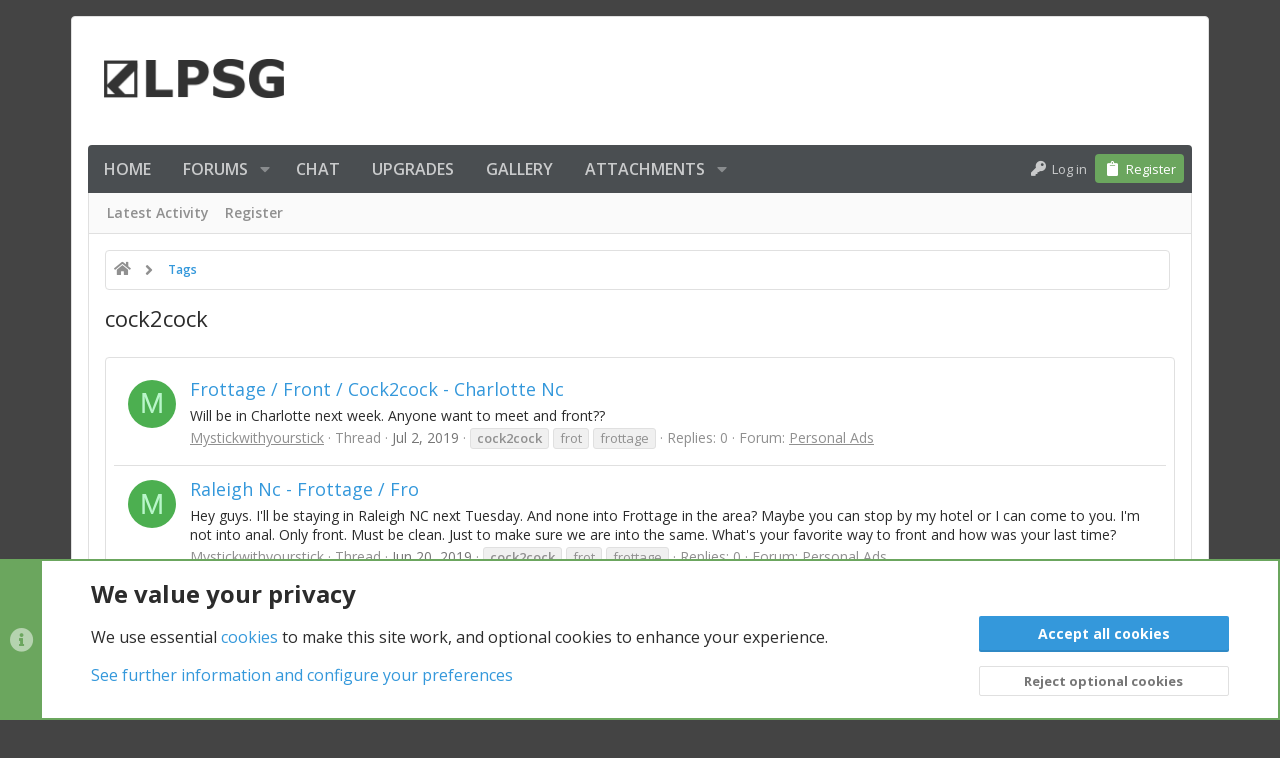

--- FILE ---
content_type: text/html; charset=utf-8
request_url: https://www.lpsg.com/tags/cock2cock/
body_size: 16182
content:
<!DOCTYPE html>










	
	




	<meta name="apple-mobile-web-app-title" content="LPSG.com">
	
		<link rel="apple-touch-icon" href="/styles/lpsg/lpsg/logo.og.png">
	


	
	


















	



















	











	

































	



























	






	




































<html id="XF" lang="en-US" dir="LTR"
	  style="font-size: 62.5%;"
	  data-app="public"
	  data-template="tag_view"
	  data-container-key=""
	  data-content-key="tag-4244"
	  data-logged-in="false"
	  data-cookie-prefix="xf_"
	  data-csrf="1763474378,2b11dd84dd23fe3675df7d50f9732769"
	  class="has-no-js template-tag_view  uix_page--fixed uix_hasSectionLinks  uix_hasCrumbs"
	  >
	<head>
		<meta charset="utf-8" />
		<meta http-equiv="X-UA-Compatible" content="IE=Edge" />
		<meta name="viewport" content="width=device-width, initial-scale=1, viewport-fit=cover">

		

		<title>cock2cock | LPSG</title>
		<link rel="manifest" href="/webmanifest.php">
		
		<meta name="apple-mobile-web-app-title" content="LPSG.com">
		
			<link rel="apple-touch-icon" href="/styles/lpsg/lpsg/logo.og.png">
		

		
			<link rel="canonical" href="https://www.lpsg.com/tags/cock2cock/" />
		

		
			
	
	
	<meta property="og:site_name" content="LPSG" />


		
		
			
	
	
	<meta property="og:type" content="website" />


		
		
			
	
	
	
		<meta property="og:title" content="cock2cock" />
		<meta property="twitter:title" content="cock2cock" />
	


		
		
		
			
	
	
	<meta property="og:url" content="https://www.lpsg.com/tags/cock2cock/" />


		
		

		
	

	
		


	<link rel="preload" href="/styles/fonts/fa/fa-solid-900.woff2?_v=5.15.3" as="font" type="font/woff2" crossorigin="anonymous" />



<link rel="preload" href="/styles/fonts/fa/fa-brands-400.woff2?_v=5.15.3" as="font" type="font/woff2" crossorigin="anonymous" />
	

	
		
	

	<link rel="stylesheet" href="/css.php?css=public%3Anormalize.css%2Cpublic%3Afa.css%2Cpublic%3Acore.less%2Cpublic%3Aapp.less&amp;s=21&amp;l=1&amp;d=1763145897&amp;k=d5a9c5a1570fb0767635d705718aeda37b686a98" />

	

	
	
	
		
	
		
	

	





<link rel="stylesheet" href="/css.php?css=public%3Alpsg.less%2Cpublic%3Alpsg_cookies.less%2Cpublic%3Alpsg_video_easter_egg.less%2Cpublic%3Anotices.less%2Cpublic%3AsvAlertImprovements.less%2Cpublic%3Auix.less%2Cpublic%3Auix_classic.less%2Cpublic%3Auix_socialMedia.less%2Cpublic%3Aextra.less&amp;s=21&amp;l=1&amp;d=1763145897&amp;k=58a6774c54c7aef750d6b0798be2f950e78b1fe2" />

	
		<link href='//fonts.googleapis.com/css?family=Open+Sans:300,400,700,600' rel='stylesheet' type='text/css'>
	
	
		<script src="https://cdn-videos.lpsg.com/js/xf/preamble.min.js?_v=37a38862&amp;v=37a38862"></script>
	
	
	<meta name="apple-mobile-web-app-capable" content="yes">
	
	<meta name="juicyads-site-verification" content="e01342750db3e999aa6c81d195520ec8">






		
			<link rel="icon" type="image/png" href="https://www.lpsg.com/styles/lpsg/lpsg/favicon-32x32.png" sizes="32x32" />
		
		
		

		

		

	<script src="https://maps.googleapis.com/maps/api/js?key=AIzaSyBWSVpoHcFzfSxI2PTbnjDgFXASOC0CYN8&libraries=places&language=en"></script>

	

		
			
		

		
	


</head>

	<body data-template="tag_view">

	

		
			
		

		
	


	

		
			
		

		
	

		<style>
	.p-pageWrapper .p-navSticky {
		top: 0 !important;
	}

	

	
	

	
	
	
		
			
			
		
	

	

	

		
		
		.uix_mainTabBar {top: 48px !important;}
		.uix_stickyBodyElement:not(.offCanvasMenu) {
			top: 64px !important;
			min-height: calc(100vh - 64px) !important;
		}
		.uix_sidebarInner .uix_sidebar--scroller {margin-top: 64px;}
		.uix_sidebarInner {margin-top: -64px;}
		.p-body-sideNavInner .uix_sidebar--scroller {margin-top: 64px;}
		.p-body-sideNavInner {margin-top: -64px;}
		.uix_stickyCategoryStrips {top: 64px !important;}
		#XF .u-anchorTarget {
			height: 64px;
			margin-top: -64px;
		}
	
		

		
			@media (max-width: 900px) {
		
				.p-sectionLinks {display: none;}

				

				.uix_mainTabBar {top: 48px !important;}
				.uix_stickyBodyElement:not(.offCanvasMenu) {
					top: 64px !important;
					min-height: calc(100vh - 64px) !important;
				}
				.uix_sidebarInner .uix_sidebar--scroller {margin-top: 64px;}
				.uix_sidebarInner {margin-top: -64px;}
				.p-body-sideNavInner .uix_sidebar--scroller {margin-top: 64px;}
				.p-body-sideNavInner {margin-top: -64px;}
				.uix_stickyCategoryStrips {top: 64px !important;}
				#XF .u-anchorTarget {
					height: 64px;
					margin-top: -64px;
				}

				
		
			}
		
	

	.uix_sidebarNav .uix_sidebar--scroller {max-height: calc(100vh - 64px);}
	
	
</style>


		<div id="jumpToTop"></div>

		

		<div class="uix_pageWrapper--fixed">
			<div class="p-pageWrapper" id="top">

				
					
	
	



					

					

					
						
						
							<header class="p-header" id="header">
								<div class="p-header-inner">
									
						
							<div class="p-header-content">
								
									
										
	
	<div class="p-header-logo p-header-logo--image">
		<a class="uix_logo" href="https://www.lpsg.com">
			
				<img src="/styles/lpsg/lpsg/logo.png" srcset="" alt="LPSG"
					 width="" height="" />
				
		</a>
		
			<a class="uix_logoSmall" href="https://www.lpsg.com">
				<img src="/styles/lpsg/lpsg/logo-rev.png"
					 alt="LPSG"
					 />
			</a>
		
	</div>


									

									
								
							</div>
						
					
								</div>
							</header>
						
					
					

					
					
					

					
						<div class="p-navSticky p-navSticky--primary " data-top-offset-breakpoints="
						[
							{
								&quot;breakpoint&quot;: &quot;0&quot;,
								&quot;offset&quot;: &quot;0&quot;
							}
							
							
						]
					" data-xf-init="sticky-header">
							
						<nav class="p-nav">
							<div class="p-nav-inner">
								
									
									
										
									
									<button type="button" class="button--plain p-nav-menuTrigger  badgeContainer button" data-badge="0" data-xf-click="off-canvas" data-menu=".js-headerOffCanvasMenu" role="button" tabindex="0" aria-label="Menu"><span class="button-text">
										<i aria-hidden="true"></i>
									</span></button>
									
								

								
	
	<div class="p-header-logo p-header-logo--image">
		<a class="uix_logo" href="https://www.lpsg.com">
			
				<img src="/styles/lpsg/lpsg/logo.png" srcset="" alt="LPSG"
					 width="" height="" />
				
		</a>
		
			<a class="uix_logoSmall" href="https://www.lpsg.com">
				<img src="/styles/lpsg/lpsg/logo-rev.png"
					 alt="LPSG"
					 />
			</a>
		
	</div>



								
									
										<div class="p-nav-scroller hScroller" data-xf-init="h-scroller" data-auto-scroll=".p-navEl.is-selected">
											<div class="hScroller-scroll">
												<ul class="p-nav-list js-offCanvasNavSource">
													
														<li>
															
	<div class="p-navEl u-ripple " >
		
			
				
	
	<a href="https://www.lpsg.com"
			class="p-navEl-link  "
			
			data-xf-key="1"
			data-nav-id="home"><span>Home</span></a>

				
				
			
			
			
		
			
	
</div>

														</li>
													
														<li>
															
	<div class="p-navEl u-ripple " data-has-children="true">
		
			
				
	
	<a href="/forums/"
			class="p-navEl-link p-navEl-link--splitMenu "
			
			
			data-nav-id="forums"><span>Forums</span></a>

				
					<a data-xf-key="2"
					   data-xf-click="menu"
					   data-menu-pos-ref="< .p-navEl"
					   class="p-navEl-splitTrigger"
					   role="button"
					   tabindex="0"
					   aria-label="Toggle expanded"
					   aria-expanded="false"
					   aria-haspopup="true">
					</a>
				
				
			
				
					<div class="menu menu--structural" data-menu="menu" aria-hidden="true">
						<div class="menu-content">
							
								
	
	
	<a href="/whats-new/posts/"
			class="menu-linkRow u-ripple u-indentDepth0 js-offCanvasCopy "
			
			
			data-nav-id="newPosts"><span>New posts</span></a>

	

							
						</div>
					</div>
				
			
			
			
		
			
	
</div>

														</li>
													
														<li>
															
	<div class="p-navEl u-ripple " >
		
			
				
	
	<a href="/chat"
			class="p-navEl-link  "
			
			data-xf-key="3"
			data-nav-id="lpsg_chat"><span>Chat</span></a>

				
				
			
			
			
		
			
	
</div>

														</li>
													
														<li>
															
	<div class="p-navEl u-ripple " >
		
			
				
	
	<a href="/account/upgrades/?referrer=nav"
			class="p-navEl-link  "
			
			data-xf-key="4"
			data-nav-id="lpsg_upgrades"><span>Upgrades</span></a>

				
				
			
			
			
		
			
	
</div>

														</li>
													
														<li>
															
	<div class="p-navEl u-ripple " >
		
			
				
	
	<a href="/gallery/"
			class="p-navEl-link  "
			
			data-xf-key="5"
			data-nav-id="xfmg_guest"><span>Gallery</span></a>

				
				
			
			
			
		
			
	
</div>

														</li>
													
														<li>
															
	<div class="p-navEl u-ripple " data-has-children="true">
		
			
				
	
	<a href="/attachment-gallery/"
			class="p-navEl-link p-navEl-link--splitMenu "
			
			
			data-nav-id="thattachmentgallery"><span>Attachments</span></a>

				
					<a data-xf-key="6"
					   data-xf-click="menu"
					   data-menu-pos-ref="< .p-navEl"
					   class="p-navEl-splitTrigger"
					   role="button"
					   tabindex="0"
					   aria-label="Toggle expanded"
					   aria-expanded="false"
					   aria-haspopup="true">
					</a>
				
				
			
				
					<div class="menu menu--structural" data-menu="menu" aria-hidden="true">
						<div class="menu-content">
							
								
	
	
	<a href="/attachment-gallery/?filter=images"
			class="menu-linkRow u-ripple u-indentDepth0 js-offCanvasCopy "
			
			
			data-nav-id="thattachmentgallery_images"><span>Images</span></a>

	

							
								
	
	
	<a href="/attachment-gallery/?filter=videos"
			class="menu-linkRow u-ripple u-indentDepth0 js-offCanvasCopy "
			
			
			data-nav-id="thattachmentgallery_videos"><span>Videos</span></a>

	

							
								
	
	
	<a href="/attachment-gallery/?filter=all"
			class="menu-linkRow u-ripple u-indentDepth0 js-offCanvasCopy "
			
			
			data-nav-id="thattachmentgallery_all"><span>All</span></a>

	

							
						</div>
					</div>
				
			
			
			
		
			
	
</div>

														</li>
													
												</ul>
											</div>
										</div>
									

									
								

								
	


								
									<div class="p-nav-opposite">
										
											
		
			
				
					<div class="p-navgroup p-account p-navgroup--guest">
						
							
								
	
		
		
	
		
			<a href="/login/" class="p-navgroup-link p-navgroup-link--textual p-navgroup-link--logIn" data-xf-click="menu">
				<i></i>
				<span class="p-navgroup-linkText">Log in</span>
			</a>
			<div class="menu menu--structural menu--medium" data-menu="menu" aria-hidden="true" data-href="/login/"></div>
		
	
	
		
			<a href="/register/" class="p-navgroup-link u-ripple p-navgroup-link--textual p-navgroup-link--register" data-xf-click="overlay" data-follow-redirects="on">
				<i></i>
				<span class="p-navgroup-linkText">Register</span>
			</a>
		
	

	

							
						
					</div>
				
				
				
	

			
		
	
											
	
		
	

	

										
									</div>
								
							</div>
							
						</nav>
					
						</div>
						
		
			<div class="p-sectionLinks">
				<div class="pageContent">
					
						
							
								
								
								<div class="p-sectionLinks-inner hScroller" data-xf-init="h-scroller">
									<div class="hScroller-scroll">
										<ul class="p-sectionLinks-list">
											
												<li>
													
	<div class="p-navEl u-ripple " >
		
			
				
	
	<a href="/whats-new/latest-activity"
			class="p-navEl-link  "
			
			data-xf-key="alt+1"
			data-nav-id="defaultLatestActivity"><span>Latest activity</span></a>

				
				
			
			
			
		
			
	
</div>

												</li>
											
												<li>
													
	<div class="p-navEl u-ripple " >
		
			
				
	
	<a href="/register/"
			class="p-navEl-link  "
			
			data-xf-key="alt+2"
			data-nav-id="defaultRegister"><span>Register</span></a>

				
				
			
			
			
		
			
	
</div>

												</li>
											
										</ul>
									</div>
								</div>
							
							
						
					
				</div>
			</div>
			
	
						

					

					
	

					
	

					
	

					
	

					
				

				
				
<div class="offCanvasMenu offCanvasMenu--nav js-headerOffCanvasMenu" data-menu="menu" aria-hidden="true" data-ocm-builder="navigation">
					<div class="offCanvasMenu-backdrop" data-menu-close="true"></div>
					<div class="offCanvasMenu-content">
						
						<div class="sidePanel sidePanel--nav sidePanel--visitor">
	<div class="sidePanel__tabPanels">
		
		<div data-content="navigation" class="is-active sidePanel__tabPanel js-navigationTabPanel">
			
							<div class="offCanvasMenu-header">
								Menu
								<a class="offCanvasMenu-closer" data-menu-close="true" role="button" tabindex="0" aria-label="Close"></a>
							</div>
							
							<div class="js-offCanvasNavTarget"></div>
							
							
						
		</div>
		
		
		
	</div>
</div>

						
						<div class="offCanvasMenu-installBanner js-installPromptContainer" style="display: none;" data-xf-init="install-prompt">
							<div class="offCanvasMenu-installBanner-header">Install the app</div>
							<button type="button" class="js-installPromptButton button"><span class="button-text">Install</span></button>
						</div>
					</div>
				</div>

				
	


				<div class="p-body">

					

					<div class="p-body-inner ">
						
						<!--XF:EXTRA_OUTPUT-->

		




	




						
	


						
	


						
	


						
	


						
	


						
	<noscript class="js-jsWarning"><div class="blockMessage blockMessage--important blockMessage--iconic u-noJsOnly">JavaScript is disabled. For a better experience, please enable JavaScript in your browser before proceeding.</div></noscript>

						
	<div class="blockMessage blockMessage--important blockMessage--iconic js-browserWarning" style="display: none">You are using an out of date browser. It  may not display this or other websites correctly.<br />You should upgrade or use an <a href="https://www.google.com/chrome/" target="_blank" rel="noopener">alternative browser</a>.</div>



						<div uix_component="MainContainer" class="uix_contentWrapper">

							
	
		
	
		
	




		
	

	


							
	

		
			
		

		
	


							
	

							
	
		
	<div class="lpsg-ads-container_breadcrumb_top_above">
		<div>
			<div>
				
	

		
			
		

		
	


			</div>
			<div>
				
	

		
			
		

		
	


			</div>
		</div>
	</div>
	
	
		<div class="breadcrumb ">
			<div class="pageContent">
				
					
						
							<ul class="p-breadcrumbs "
								itemscope itemtype="https://schema.org/BreadcrumbList">
								
									
		

		
		
			
			
	<li itemprop="itemListElement" itemscope itemtype="https://schema.org/ListItem">
		<a href="https://www.lpsg.com" itemprop="item">
			
				<i class="fa--xf fas fa-home" aria-hidden="true"></i>
				<span style="display: none;" itemprop="name">Home</span>
				
		</a>
		<meta itemprop="position" content="1" />
	</li>

		

		
		
			
			
	<li itemprop="itemListElement" itemscope itemtype="https://schema.org/ListItem">
		<a href="/tags/" itemprop="item">
			
				<span itemprop="name">Tags</span>
			
		</a>
		<meta itemprop="position" content="2" />
	</li>

		
	
								
							</ul>
						
					
				
			</div>
		</div>
	

	
	

		
			
		

		
	



	

							
	
		
	
		
			
			<div class="p-body-header">
			
				<div class="pageContent">
					
						
							<div class="uix_headerInner">
								
				<div class="test">
									
										<div class="p-title ">
											
												
													<h1 class="p-title-value">cock2cock</h1>
												
											
										</div>
									

									
								</div>
			
							</div>
						
						
					
				</div>
			</div>
		
	

	

							
	


							<div class="p-body-main  ">
								
								

								
	

								<div uix_component="MainContent" class="p-body-content">


									<!-- ABOVE MAIN CONTENT -->
									
	

									
	

									
	

									
	

									
	

									<div class="p-body-pageContent">
										
	

										
	

										
	

										
	

										
	

										


	
	
	







<div class="block" data-xf-init="" data-type="" data-href="/inline-mod/">
	

	<div class="block-container">
		<ol class="block-body">
			
				<li class="block-row block-row--separated  js-inlineModContainer" data-author="Mystickwithyourstick">
	<div class="contentRow ">
		<span class="contentRow-figure">
			<a href="/members/mystickwithyourstick.1514072/" class="avatar avatar--s avatar--default avatar--default--dynamic" data-user-id="1514072" data-xf-init="member-tooltip" style="background-color: #4caf50; color: #b9f6ca">
			<span class="avatar-u1514072-s" role="img" aria-label="Mystickwithyourstick">M</span> 
		</a>
		</span>
		<div class="contentRow-main">
			<h3 class="contentRow-title">
				<a href="/threads/frottage-front-cock2cock-charlotte-nc.764001/">Frottage / Front / Cock2cock - Charlotte Nc</a>
			</h3>

			<div class="contentRow-snippet">Will be in Charlotte next week. Anyone want to meet and front??</div>

			<div class="contentRow-minor contentRow-minor--hideLinks">
				<ul class="listInline listInline--bullet">
					
					<li><a href="/members/mystickwithyourstick.1514072/" class="username " dir="auto" data-user-id="1514072" data-xf-init="member-tooltip">Mystickwithyourstick</a></li>
					<li>Thread</li>
					<li><time  class="u-dt" dir="auto" datetime="2019-07-02T18:43:51-0400" data-time="1562107431" data-date-string="Jul 2, 2019" data-time-string="6:43 PM" title="Jul 2, 2019 at 6:43 PM">Jul 2, 2019</time></li>
					
						<li>
							

	
		
			<span class="tagItem tagItem--tag_cock2cock" dir="auto">
				<em class="textHighlight">cock2cock</em>
			</span>
		
			<span class="tagItem tagItem--tag_frot" dir="auto">
				frot
			</span>
		
			<span class="tagItem tagItem--tag_frottage" dir="auto">
				frottage
			</span>
		
	

						</li>
					
					<li>Replies: 0</li>
					<li>Forum: <a href="/forums/personal-ads.38/">Personal Ads</a></li>
				</ul>
			</div>
		</div>
	</div>
</li>


			
				<li class="block-row block-row--separated  js-inlineModContainer" data-author="Mystickwithyourstick">
	<div class="contentRow ">
		<span class="contentRow-figure">
			<a href="/members/mystickwithyourstick.1514072/" class="avatar avatar--s avatar--default avatar--default--dynamic" data-user-id="1514072" data-xf-init="member-tooltip" style="background-color: #4caf50; color: #b9f6ca">
			<span class="avatar-u1514072-s" role="img" aria-label="Mystickwithyourstick">M</span> 
		</a>
		</span>
		<div class="contentRow-main">
			<h3 class="contentRow-title">
				<a href="/threads/raleigh-nc-frottage-fro.731821/">Raleigh Nc - Frottage / Fro</a>
			</h3>

			<div class="contentRow-snippet">Hey guys. I&#039;ll be staying in Raleigh NC next Tuesday. And none into Frottage in the area? Maybe you can stop by my hotel or I can come to you. I&#039;m not into anal. Only front. Must be clean.

Just to make sure we are into the same. What&#039;s your favorite way to front and how was your last time?</div>

			<div class="contentRow-minor contentRow-minor--hideLinks">
				<ul class="listInline listInline--bullet">
					
					<li><a href="/members/mystickwithyourstick.1514072/" class="username " dir="auto" data-user-id="1514072" data-xf-init="member-tooltip">Mystickwithyourstick</a></li>
					<li>Thread</li>
					<li><time  class="u-dt" dir="auto" datetime="2019-06-20T17:35:06-0400" data-time="1561066506" data-date-string="Jun 20, 2019" data-time-string="5:35 PM" title="Jun 20, 2019 at 5:35 PM">Jun 20, 2019</time></li>
					
						<li>
							

	
		
			<span class="tagItem tagItem--tag_cock2cock" dir="auto">
				<em class="textHighlight">cock2cock</em>
			</span>
		
			<span class="tagItem tagItem--tag_frot" dir="auto">
				frot
			</span>
		
			<span class="tagItem tagItem--tag_frottage" dir="auto">
				frottage
			</span>
		
	

						</li>
					
					<li>Replies: 0</li>
					<li>Forum: <a href="/forums/personal-ads.38/">Personal Ads</a></li>
				</ul>
			</div>
		</div>
	</div>
</li>


			
				<li class="block-row block-row--separated  js-inlineModContainer" data-author="Frank willy">
	<div class="contentRow ">
		<span class="contentRow-figure">
			<a href="/members/frank-willy.1031535/" class="avatar avatar--s avatar--default avatar--default--dynamic" data-user-id="1031535" data-xf-init="member-tooltip" style="background-color: #f57f17; color: #ffff8d">
			<span class="avatar-u1031535-s" role="img" aria-label="Frank willy">F</span> 
		</a>
		</span>
		<div class="contentRow-main">
			<h3 class="contentRow-title">
				<a href="/threads/i-want-to-do-this-with-someone.541471/">I want to do this with someone</a>
			</h3>

			<div class="contentRow-snippet">I&#039;m straight but I want to try this with a big cock. I&#039;m from NYC but I can host so message me if you&#039;re interested</div>

			<div class="contentRow-minor contentRow-minor--hideLinks">
				<ul class="listInline listInline--bullet">
					
					<li><a href="/members/frank-willy.1031535/" class="username " dir="auto" data-user-id="1031535" data-xf-init="member-tooltip">Frank willy</a></li>
					<li>Thread</li>
					<li><time  class="u-dt" dir="auto" datetime="2019-02-13T14:15:58-0500" data-time="1550085358" data-date-string="Feb 13, 2019" data-time-string="2:15 PM" title="Feb 13, 2019 at 2:15 PM">Feb 13, 2019</time></li>
					
						<li>
							

	
		
			<span class="tagItem tagItem--tag_cock" dir="auto">
				cock
			</span>
		
			<span class="tagItem tagItem--tag_cock2cock" dir="auto">
				<em class="textHighlight">cock2cock</em>
			</span>
		
			<span class="tagItem tagItem--tag_frottage" dir="auto">
				frottage
			</span>
		
			<span class="tagItem tagItem--tag_sword-fight" dir="auto">
				sword fight
			</span>
		
	

						</li>
					
					<li>Replies: 6</li>
					<li>Forum: <a href="/forums/personal-ads.38/">Personal Ads</a></li>
				</ul>
			</div>
		</div>
	</div>
</li>


			
				<li class="block-row block-row--separated  js-inlineModContainer" data-author="Nickishere">
	<div class="contentRow ">
		<span class="contentRow-figure">
			<a href="/members/nickishere.1270577/" class="avatar avatar--s avatar--default avatar--default--dynamic" data-user-id="1270577" data-xf-init="member-tooltip" style="background-color: #f57f17; color: #ffff8d">
			<span class="avatar-u1270577-s" role="img" aria-label="Nickishere">N</span> 
		</a>
		</span>
		<div class="contentRow-main">
			<h3 class="contentRow-title">
				<a href="/threads/cock2cock-bate.540436/"><span class="label label--blue" dir="auto">Photo</span><span class="label-append">&nbsp;</span>Cock2cock bate</a>
			</h3>

			<div class="contentRow-snippet">Im in LA trying to do this i cant host. Message me</div>

			<div class="contentRow-minor contentRow-minor--hideLinks">
				<ul class="listInline listInline--bullet">
					
					<li><a href="/members/nickishere.1270577/" class="username " dir="auto" data-user-id="1270577" data-xf-init="member-tooltip">Nickishere</a></li>
					<li>Thread</li>
					<li><time  class="u-dt" dir="auto" datetime="2019-02-06T17:15:08-0500" data-time="1549491308" data-date-string="Feb 6, 2019" data-time-string="5:15 PM" title="Feb 6, 2019 at 5:15 PM">Feb 6, 2019</time></li>
					
						<li>
							

	
		
			<span class="tagItem tagItem--tag_buddybate" dir="auto">
				buddybate
			</span>
		
			<span class="tagItem tagItem--tag_cock-compare" dir="auto">
				cock compare
			</span>
		
			<span class="tagItem tagItem--tag_cock2cock" dir="auto">
				<em class="textHighlight">cock2cock</em>
			</span>
		
			<span class="tagItem tagItem--tag_cocktocock" dir="auto">
				cocktocock
			</span>
		
			<span class="tagItem tagItem--tag_friends" dir="auto">
				friends
			</span>
		
			<span class="tagItem tagItem--tag_frot" dir="auto">
				frot
			</span>
		
			<span class="tagItem tagItem--tag_frottage" dir="auto">
				frottage
			</span>
		
			<span class="tagItem tagItem--tag_frotting" dir="auto">
				frotting
			</span>
		
			<span class="tagItem tagItem--tag_straight-men" dir="auto">
				straight men
			</span>
		
	

						</li>
					
					<li>Replies: 5</li>
					<li>Forum: <a href="/forums/everything-else.99/">Everything Else</a></li>
				</ul>
			</div>
		</div>
	</div>
</li>


			
		</ol>
	</div>
	
</div>
										
	

									</div>
									<!-- BELOW MAIN CONTENT -->
									
	

		
			
		

		
	


									
	

								</div>

								
	
		
	

	

							</div>
							
	
		
	
		
	

		
			
		

		
	


		
	
		<div class="breadcrumb p-breadcrumb--bottom">
			<div class="pageContent">
				
					
						
							<ul class="p-breadcrumbs p-breadcrumbs--bottom"
								itemscope itemtype="https://schema.org/BreadcrumbList">
								
									
		

		
		
			
			
	<li itemprop="itemListElement" itemscope itemtype="https://schema.org/ListItem">
		<a href="https://www.lpsg.com" itemprop="item">
			
				<i class="fa--xf fas fa-home" aria-hidden="true"></i>
				<span style="display: none;" itemprop="name">Home</span>
				
		</a>
		<meta itemprop="position" content="1" />
	</li>

		

		
		
			
			
	<li itemprop="itemListElement" itemscope itemtype="https://schema.org/ListItem">
		<a href="/tags/" itemprop="item">
			
				<span itemprop="name">Tags</span>
			
		</a>
		<meta itemprop="position" content="2" />
	</li>

		
	
								
							</ul>
						
					
				
			</div>
		</div>
	

		
	

		
			
		

		
	


	

	

						</div>
						
	

						<div class="p-footer-inner">
							<div class="pageContent">
								<div class="p-footer-row">
									
										<div class="p-footer-row-main">
											<ul class="p-footer-linkList p-footer-choosers">
												
													
														<li><a href="/misc/cookies" rel="nofollow"
															data-xf-init="tooltip" title="Cookie consent"
															data-xf-click="cookie-consent-toggle">
															<i class="fa--xf fas fa-cookie" aria-hidden="true"></i> Cookies
														</a></li>
													
													
														<li><a id="uix_widthToggle--trigger" data-xf-init="tooltip" title="Toggle width" rel="nofollow"><i class="fa--xf fas fa-compress-alt uix_icon uix_icon--collapse" aria-hidden="true"></i></a></li>
													
													
														<li><a href="/misc/style" data-xf-click="overlay" data-xf-init="tooltip" title="Style chooser" rel="nofollow">LPSG</a></li>
													
													
												
											</ul>
										</div>
									
								</div>
								<div class="p-footer-row-opposite">
									<ul class="p-footer-linkList">
					
										
	<li>
		<a data-xf-click="overlay" href="/nsfw/toggle">
			
				<i class="fa--xf fas fa-eye" aria-hidden="true"></i> SFW mode disabled
			
		</a>
	</li>



											
												<li><a href="/misc/contact" data-xf-click="overlay">Contact us</a></li>
											
										

										
											<li><a href="/terms">Terms</a></li>
										
										
										<li><a href="https://www.lpsg.com/pages/rules/ ">Rules</a></li>

										
											<li><a href="/help/">Help</a></li>
										
										
										<li><a href="/account/upgrades/?referrer=footer">Upgrade to Gold</a></li>

										
											<li><a href="https://www.lpsg.com">Home</a></li>
										

										<li><a href="#top" title="Top" data-xf-click="scroll-to"><i class="fa fa-arrow-up" aria-hidden="true"></i></a></li>

										<li><a href="/forums/-/index.rss" target="_blank" class="p-footer-rssLink" title="RSS"><span aria-hidden="true"><i class="fa fa-rss"></i><span class="u-srOnly">RSS</span></span></a></li>
									</ul>
								</div>
							</div>
						</div>
						
	

					</div>
				</div>

				
	
		
	<footer class="p-footer" id="footer">


		

		

		<div class="p-footer-copyrightRow">
			<div class="pageContent">
				<div class="uix_copyrightBlock">
					<div class="p-footer-copyright">
						<div class="lpsg_footerCharge">
							Legal Links:<br>
							<a href="https://www.lpsg.com/2257">2257</a> - 
 
							<a href="https://www.lpsg.com/pages/subpoena_policy">Subpoena Policy</a> - 
							<a href="https://www.lpsg.com/help/cookies/">Cookie Policy</a> - 
							<a href="/privacy">Privacy Policy</a> 

						<BR>	<a href="https://www.lpsg.com/abuse/">Report Abuse</a> -
							<a href="https://www.lpsg.com/dmca">DMCA</a> -
<a href="https://www.lpsg.com/pages/content_removal/">Content Removal</a> 
							<br>

							
						</div>
					</div>
					

					
				</div>
				
				
	
		
	

	<ul class="uix_socialMedia">
		
			
			
			
			
			
			
			
			
			
			
			
			
			
			
				<li><a aria-label="Twitter" data-xf-init="tooltip" title="Twitter" target="_blank" href="https://twitter.com/lpsg_com">
					<i class="fa--xf fas fa-twitter fab" aria-hidden="true"></i>
					</a></li>
			
			
		
	</ul>


	

			</div>
		</div>
	</footer>

	

		
			
		

		
	


	


				
					<div class="uix_fabBar uix_fabBar--active">
						
							
								<div class="u-scrollButtons js-scrollButtons" data-trigger-type="both">
									<a href="#top" class="button--scroll ripple-JsOnly button" data-xf-click="scroll-to"><span class="button-text"><i class="fa--xf fas fa-arrow-up" aria-hidden="true"></i><span class="u-srOnly">Top</span></span></a>
									
										<a href="#footer" class="button--scroll ripple-JsOnly button" data-xf-click="scroll-to"><span class="button-text"><i class="fa--xf fas fa-arrow-down" aria-hidden="true"></i><span class="u-srOnly">Bottom</span></span></a>
									
								</div>
							
							
								
							
						
					</div>
				
				
				
			</div>
		</div>

		<div class="u-bottomFixer js-bottomFixTarget">
			
			
				
	
		
		
		

		<ul class="notices notices--bottom_fixer  js-notices"
			data-xf-init="notices"
			data-type="bottom_fixer"
			data-scroll-interval="6">

			
				
	<li class="notice js-notice notice--primary notice--cookieAdvanced"
		data-notice-id="-1"
		data-delay-duration="0"
		data-display-duration="0"
		data-auto-dismiss="0"
		data-visibility="">
		
		<div class="uix_noticeInner">
			
			<div class="uix_noticeIcon">
				
					<i class="fa--xf fas fa-info-circle" aria-hidden="true"></i>
				
			</div>

			
			<div class="notice-content">
				
				
	<div class="u-pageCentered">
		


	
	<div class="lpsgCookies-ageNotice--wrapper">
		<div class="lpsgCookies-ageNotice">
			<div class="lpsgCookies-ageNotice--age">18+</div>
			<div class="lpsgCookies-ageNotice--message">
				<div class="lpsgCookies-ageNotice--message-title">
					LPSG is an adults only website
				</div>
				<div class="lpsgCookies-ageNotice--message-body">
					Available content may contain pornographic materials. By continuing to use LPSG you confirm you are 18 or older.
				</div>
			</div>
		</div>
	</div>





		<div class="cookies-main">
			<h2>We value your privacy</h2>
			<p>We use essential <a href="/help/cookies">cookies</a> to make this site work, and optional cookies to enhance your experience.</p>
			<p><a href="#" data-xf-click="toggle" data-target="#cookieConsentConfig">See further information and configure your preferences</a></p>
		</div>

		<div class="cookies-buttons u-inputSpacer _u-alignCenter">
			<a href="/misc/cookies?update=1&amp;accept=1&amp;t=1763474378%2C2b11dd84dd23fe3675df7d50f9732769" class="button--notice button--primary button" data-xf-click="cookie-consent" xicon="confirm"><span class="button-text">

				Accept all cookies
			</span></a>

			<a href="/misc/cookies?update=1&amp;reject=1&amp;t=1763474378%2C2b11dd84dd23fe3675df7d50f9732769" class="button--link button" data-xf-click="cookie-consent" xicon="cancel"><span class="button-text">

				Reject optional cookies
			</span></a>
		</div>

	
			<form action="/misc/cookies?update=1" method="post" class=""
				 data-xf-init="cookie-consent-form ajax-submit" data-force-flash-message="true" id="cookieConsentConfig"
			>
				<input type="hidden" name="_xfToken" value="1763474378,2b11dd84dd23fe3675df7d50f9732769" />
				

		<div class="cookies-options">

			
			<dl class="formRow formRow--fullWidth">
				<dt>
					<div class="formRow-labelWrapper"></div>
				</dt>
				<dd>
					
			<ul class="inputChoices">
				<li class="inputChoices-choice"><label class="iconic iconic--toggle"><input type="checkbox"  value="1" checked="checked" disabled="1" /><i aria-hidden="true"></i><span class="iconic-label">Essential cookies</span></label></li>

			</ul>
		
					<div class="formRow-explain">These cookies are required to enable core functionality such as security, network management, and accessibility. You may not reject these.</div>
				</dd>
			</dl>
		

			
				
			<dl class="formRow formRow--fullWidth">
				<dt>
					<div class="formRow-labelWrapper"></div>
				</dt>
				<dd>
					
			<ul class="inputChoices">
				<li class="inputChoices-choice"><label class="iconic iconic--toggle"><input type="checkbox"  name="consent[optional]" value="1" class="js-consent_optional" /><i aria-hidden="true"></i><span class="iconic-label">Optional cookies</span></label></li>

			</ul>
		
					<div class="formRow-explain">We deliver enhanced functionality for your browsing experience by setting these cookies. If you reject them, enhanced functionality will be unavailable.</div>
				</dd>
			</dl>
		
			

			
			<dl class="formRow formRow--fullWidth">
				<dt>
					<div class="formRow-labelWrapper"></div>
				</dt>
				<dd>
					
			<ul class="inputChoices">
				<li class="inputChoices-choice"><label class="iconic iconic--toggle"><input type="checkbox"  name="consent[_third_party]" value="1" class="js-consent__third_party" /><i aria-hidden="true"></i><span class="iconic-label">Third-party cookies</span></label></li>

			</ul>
		
					<div class="formRow-explain">Cookies set by third parties may be required to power functionality in conjunction with various service providers for security, analytics, performance or advertising purposes.</div>
				</dd>
			</dl>
		

			
			<dl class="formRow formRow--fullWidth">
				<dt>
					<div class="formRow-labelWrapper"></div>
				</dt>
				<dd>
					
				<ul class="listInline listInline--bullet">
					<li><a href="/help/cookies">Detailed cookie usage</a></li>
					
						<li><a href="/privacy">Privacy policy</a></li>
					
				</ul>
			
				</dd>
			</dl>
		

		</div>

		<button type="submit" class="button--notice button"><span class="button-text">Save cookie preferences</span></button>
	
				
			</form>
		


	</div>

			</div>
		</div>
	</li>

			
		</ul>
	

			
		</div>

		<script>
	if (typeof (window.themehouse) !== 'object') {
		window.themehouse = {};
	}
	if (typeof (window.themehouse.settings) !== 'object') {
		window.themehouse.settings = {};
	}
	window.themehouse.settings = {
		common: {
			'20210125': {
				init: false,
			},
		},
		data: {
			version: '2.2.15.0.2',
			jsVersion: 'No JS Files',
			templateVersion: '2.1.8.0_Release',
			betaMode: 0,
			theme: '',
			url: 'https://www.lpsg.com/',
			user: '0',
		},
		inputSync: {},
		minimalSearch: {
			breakpoint: "900px",
			dropdownBreakpoint: "900",
		},
		sidebar: {
            enabled: '1',
			link: '/uix/toggle-sidebar.json?t=1763474378%2C2b11dd84dd23fe3675df7d50f9732769',
            state: '',
		},
        sidebarNav: {
            enabled: '',
			link: '/uix/toggle-sidebar-navigation.json?t=1763474378%2C2b11dd84dd23fe3675df7d50f9732769',
            state: '',
		},
		fab: {
			enabled: 1,
		},
		checkRadius: {
			enabled: 0,
			selectors: '.p-footer-inner, .uix_extendedFooter, .p-nav, .p-sectionLinks, .p-staffBar, .p-header, .uix_contentWrapper',
		},
		nodes: {
			enabled: 0,
		},
        nodesCollapse: {
            enabled: '1',
			link: '/uix/toggle-category.json?t=1763474378%2C2b11dd84dd23fe3675df7d50f9732769',
			state: '',
        },
		widthToggle: {
			enabled: '1',
			link: '/uix/toggle-width.json?t=1763474378%2C2b11dd84dd23fe3675df7d50f9732769',
			state: 'fixed',
		},
	}

	window.document.addEventListener('DOMContentLoaded', function() {
		
			try {
			   window.themehouse.common['20210125'].init();
			   window.themehouse.common['20180112'] = window.themehouse.common['20210125']; // custom projects fallback
			} catch(e) {
			   console.log('Error caught', e);
			}
		


		var jsVersionPrefix = 'No JS Files';
		if (typeof(window.themehouse.settings.data.jsVersion) === 'string') {
			var jsVersionSplit = window.themehouse.settings.data.jsVersion.split('_');
			if (jsVersionSplit.length) {
				jsVersionPrefix = jsVersionSplit[0];
			}
		}
		var templateVersionPrefix = 'No JS Template Version';
		if (typeof(window.themehouse.settings.data.templateVersion) === 'string') {
			var templateVersionSplit = window.themehouse.settings.data.templateVersion.split('_');
			if (templateVersionSplit.length) {
				templateVersionPrefix = templateVersionSplit[0];
			}
		}
		if (jsVersionPrefix !== templateVersionPrefix) {
			var splitFileVersion = jsVersionPrefix.split('.');
			var splitTemplateVersion = templateVersionPrefix.split('.');
			console.log('version mismatch', jsVersionPrefix, templateVersionPrefix);
		}

	});
</script>

		
	<script src="https://cdn-videos.lpsg.com/js/vendor/jquery/jquery-3.5.1.min.js?_v=37a38862&amp;v=37a38862"></script>
	<script src="https://cdn-videos.lpsg.com/js/vendor/vendor-compiled.js?_v=37a38862&amp;v=37a38862"></script>
	<script src="https://cdn-videos.lpsg.com/js/xf/core-compiled.js?_v=37a38862&amp;v=37a38862"></script>

	
	
	

		
			
		

		
	


	<script src="https://cdn-videos.lpsg.com/js/sv/alerts/alerts.min.js?_v=37a38862&amp;v=37a38862"></script>
<script src="https://cdn-videos.lpsg.com/js/LPSG/VideoEasterEgg/play.min.js?_v=37a38862&amp;v=37a38862"></script>
<script src="https://cdn-videos.lpsg.com/js/xf/notice.min.js?_v=37a38862&amp;v=37a38862"></script>
<script src="https://cdn-videos.lpsg.com/js/themehouse/lazyloadimprovements/videos.min.js?_v=37a38862&amp;v=37a38862"></script>
<script src="https://cdn-videos.lpsg.com/js/themehouse/uix_classic/ripple.min.js?_v=37a38862&amp;v=37a38862"></script>
<script src="https://cdn-videos.lpsg.com/js/themehouse/global/20210125.min.js?_v=37a38862&amp;v=37a38862"></script>
<script src="https://cdn-videos.lpsg.com/js/themehouse/uix_classic/index.min.js?_v=37a38862&amp;v=37a38862"></script>
<script src="https://cdn-videos.lpsg.com/js/themehouse/uix_classic/vendor/hover-intent/jquery.hoverIntent.min.js?_v=37a38862&amp;v=37a38862"></script>
<script>

		!function ($, window, document) {
			try {
				if (!navigator.userAgent.match(/bot|google|bing|crawler|spider|robot|crawling/i)) {
					document.querySelector('.notice--cookieAdvanced').classList.add('lpsgCookies--enableAgeNotice');
				}
			} catch (e) {
		
			}
		}(jQuery, window, document);
	
</script>
<script>

(function ($, window, document, _undefined)
{
    "use strict";

    XF.Lightbox = XF.extend(XF.Lightbox, {
        isImageNaturalSize: function($image)
		{
			return false;
		},
    });
} (jQuery, window, document));	

</script>
<script>

	// detect android device. Added to fix the dark pixel bug https://github.com/Audentio/xf2theme-issues/issues/1055

	$(document).ready(function() {
	var ua = navigator.userAgent.toLowerCase();
	var isAndroid = ua.indexOf("android") > -1; //&& ua.indexOf("mobile");

	if(isAndroid) {
	$('html').addClass('device--isAndroid');
	}	
	})

</script>
<script>

		$(document).ready(function() {
		var sidebar = $('.p-body-sidebar');
		var backdrop = $('.p-body-sidebar [data-ocm-class="offCanvasMenu-backdrop"]');

		$('.uix_sidebarCanvasTrigger').click(function(e) {
		e.preventDefault();
		sidebar.addClass('offCanvasMenu offCanvasMenu--blocks is-active is-transitioning');
		$('body').addClass('sideNav--open');

		window.setTimeout(function() {
		sidebar.removeClass('is-transitioning');
		}, 250);

		$('.uix_sidebarInner').addClass('offCanvasMenu-content');
		backdrop.addClass('offCanvasMenu-backdrop');
		$('body').addClass('is-modalOpen');
		});

		backdrop.click(function() {
		sidebar.addClass('is-transitioning');
		sidebar.removeClass('is-active');

		window.setTimeout(function() {
		sidebar.removeClass('offCanvasMenu offCanvasMenu--blocks is-transitioning');
		$('.uix_sidebarInner').removeClass('offCanvasMenu-content');
		backdrop.removeClass('offCanvasMenu-backdrop');
		$('body').removeClass('is-modalOpen');
		}, 250);
		})
		});
	
</script>
<script>

	/****** OFF CANVAS ***/
	$(document).ready(function() {
	var panels = {
	navigation: {
	position: 1
	},
	account: {
	position: 2
	},
	inbox: {
	position: 3
	},
	alerts: {
	position: 4
	}
	};


	var tabsContainer = $('.sidePanel__tabs');

	var activeTab = 'navigation';

	var activeTabPosition = panels[activeTab].position;

	var generateDirections = function() {
	$('.sidePanel__tabPanel').each(function() {
	var tabPosition = $(this).attr('data-content');
	var activeTabPosition = panels[activeTab].position;

	if (tabPosition != activeTab) {
	if (panels[tabPosition].position < activeTabPosition) {
														 $(this).addClass('is-left');
														 }

														 if (panels[tabPosition].position > activeTabPosition) {
	$(this).addClass('is-right');
	}
	}
	});
	};

	generateDirections();

	$('.sidePanel__tab').click(function() {
	$(tabsContainer).find('.sidePanel__tab').removeClass('sidePanel__tab--active');
	$(this).addClass('sidePanel__tab--active');

	activeTab = $(this).attr('data-attr');

	$('.sidePanel__tabPanel').removeClass('is-active');

	$('.sidePanel__tabPanel[data-content="' + activeTab + '"]').addClass('is-active');
	$('.sidePanel__tabPanel').removeClass('is-left').removeClass('is-right');
	generateDirections();
	});
	});

	/******** extra info post toggle ***********/

	$(document).ready(function() {
	XF.thThreadsUserExtraTrigger = XF.Click.newHandler({
	eventNameSpace: 'XFthThreadsUserExtraTrigger',

	init: function(e) {},

	click: function(e)
	{
	var parent =  this.$target.parents('.message-user');
	var triggerContainer = this.$target.parent('.thThreads__userExtra--toggle');
	var container = triggerContainer.siblings('.thThreads__message-userExtras');
	var child = container.find('.message-userExtras');
	var eleHeight = child.height();
	if (parent.hasClass('userExtra--expand')) {
	container.css({ height: eleHeight });
	parent.toggleClass('userExtra--expand');
	window.setTimeout(function() {
	container.css({ height: '0' });
	window.setTimeout(function() {
	container.css({ height: '' });
	}, 200);
	}, 17);

	} else {
	container.css({ height: eleHeight });
	window.setTimeout(function() {
	parent.toggleClass('userExtra--expand');
	container.css({ height: '' });
	}, 200);
	}
	}
	});

	XF.Click.register('ththreads-userextra-trigger', 'XF.thThreadsUserExtraTrigger');
	});

	/******** Backstretch images ***********/

	$(document).ready(function() {
	if ( 0 ) {

	$("body").addClass('uix__hasBackstretch');

	$("body").backstretch([
	"/styles/lpsg/images/bg/1.jpg","/styles/lpsg/images/bg/2.jpg","/styles/lpsg/images/bg/3.jpg"
	], {
	duration: 4000,
	fade: 500
	});

	$("body").css("zIndex","");
	}
	});

	// sidenav canvas blur fix

	$(document).ready(function(){
	$('.p-body-sideNavTrigger .button').click(function(){
	$('body').addClass('sideNav--open');
	});
	})

	$(document).ready(function(){
	$("[data-ocm-class='offCanvasMenu-backdrop']").click(function(){
	$('body').removeClass('sideNav--open');
	});
	})

	$(document).on('editor:start', function (m, ed) {
	if (typeof (m) !== 'undefined' && typeof (m.target) !== 'undefined') {
	var ele = $(m.target);
	if (ele.hasClass('js-editor')) {
	var wrapper = ele.closest('.message-editorWrapper');
	if (wrapper.length) {
	window.setTimeout(function() {
	var innerEle = wrapper.find('.fr-element');
	if (innerEle.length) {
	innerEle.focus(function (e) {
	$('html').addClass('uix_editor--focused')
	});
	innerEle.blur(function (e) {
	$('html').removeClass('uix_editor--focused')
	});
	}
	}, 0);
	}
	}
	}
	});

	// off canvas menu closer keyboard shortcut
	$(document).ready(function() {
	$(document.body).onPassive('keyup', function(e) {
	switch (e.key) {
	case 'Escape':
	$('.offCanvasMenu.is-active .offCanvasMenu-backdrop').click();
	return;
	}
	});
	});
	
</script>
<script>

		$(document).ready(function() {
		var uixMegaHovered = false;
		$('.uix-navEl--hasMegaMenu').hoverIntent({
		over: function() {
		if (uixMegaHovered) {
		menu = $(this).attr('data-nav-id');

		$('.p-nav').addClass('uix_showMegaMenu');

		$('.uix_megaMenu__content').removeClass('uix_megaMenu__content--active');

		$('.uix_megaMenu__content--' + menu).addClass('uix_megaMenu__content--active');
		}
		},
		timeout: 200,
		});

		$('.p-nav').mouseenter(function() {
		uixMegaHovered = true;
		});

		$('.p-nav').mouseleave(function() {
		$(this).removeClass('uix_showMegaMenu');
		uixMegaHovered = false;
		});
		});
	
</script>
<script>

			/******** signature collapse toggle ***********/
			$(window).on('load', function() {
			window.setTimeout(function() {
			var maxHeight = 100;

			/*** check if expandable ***/
			var eles = [];

			$('.message-signature').each(function() {
			var height = $(this).height();
			if (height > maxHeight) {
			eles.push($(this));
			}
			});

			for (var i = 0; i < eles.length; i++) {
											eles[i].addClass('message-signature--expandable');
											};

											/**** expand function ***/
											var expand = function(container, canClose) {
											var inner = container.find('.bbWrapper');
											var eleHeight = inner.height();
											var isExpanded = container.hasClass('message-signature--expanded');

											if (isExpanded) {
											if (canClose) {
											container.css({ height: eleHeight });
											container.removeClass('message-signature--expanded');
											window.setTimeout(function() {
											container.css({ height: maxHeight });
											window.setTimeout(function() {
											container.css({ height: '' });
											}, 200);
											}, 17);					
											}

											} else {
											container.css({ height: eleHeight });
											window.setTimeout(function() {
											container.addClass('message-signature--expanded');
											container.css({ height: '' });
											}, 200);
											}
											}

											/*** handle hover ***/
											

		/*** handle click ***/
		$('.uix_signatureExpand').click(function() {
		var container =  $(this).parent('.message-signature');
		expand(container, true);
		});
		}, 0);
		});
		
</script>
<script>

		document.addEventListener("DOMContentLoaded", function() {
		var lazyloadImages;    

		if ("IntersectionObserver" in window) {
		lazyloadImages = document.querySelectorAll(".lazy");
		var imageObserver = new IntersectionObserver(function(entries, observer) {
		entries.forEach(function(entry) {
		if (entry.isIntersecting) {
		var image = entry.target;
		image.src = image.dataset.src;
		image.classList.remove("lazy");
		imageObserver.unobserve(image);
		}
		});
		}, {
		  rootMargin: '500px',
		});

		lazyloadImages.forEach(function(image) {
		imageObserver.observe(image);
		});
		
		$(document).on('xf:reinit', function() {
			document.querySelectorAll(".lazy").forEach(function(image) {
				imageObserver.observe(image);
			});
		});
		} else {  
		var lazyloadThrottleTimeout;
		lazyloadImages = document.querySelectorAll(".lazy");

		function lazyload () {
		if(lazyloadThrottleTimeout) {
		clearTimeout(lazyloadThrottleTimeout);
		}    

		lazyloadThrottleTimeout = setTimeout(function() {
		var scrollTop = window.pageYOffset;
		lazyloadImages.forEach(function(img) {
		if(img.offsetTop < (window.innerHeight + scrollTop)) {
											  img.src = img.dataset.src;
											  img.classList.remove('lazy');
											  }
											  });
											  if(lazyloadImages.length == 0) { 
											  document.removeEventListener("scroll", lazyload);
											  window.removeEventListener("resize", lazyload);
											  window.removeEventListener("orientationChange", lazyload);
											  }
											  }, 20);
											  }

											  document.addEventListener("scroll", lazyload);
											  window.addEventListener("resize", lazyload);
											  window.addEventListener("orientationChange", lazyload);
											  }
											  })
											  
</script>
<script>

		$(document).ready(function() {
			setTimeout(function () { 
				var editor = XF.getEditorInContainer($(document));
				if (!!editor) {
					editor.ed.events.on('focus', function() { 
						$('.uix_fabBar').css('display', 'none');
					})
					editor.ed.events.on('blur', function() { 
						$('.uix_fabBar').css('display', '');
					})
				}
			}, 100)		
		})
	
</script>
<script>

$(document).on('ajax:complete', function(e, xhr, status)
{
    var data = xhr.responseJSON;
    if (!data)
    {
        return;
    }
    if (data.visitor)
    {
        $('.js-uix_badge--totalUnread').data('badge', data.visitor.total_unread);
    }
});
	
</script>



	
	

	


<script src="https://cdn-videos.lpsg.com/js/themehouse/uix_classic/defer.min.js?_v=37a38862&amp;v=37a38862" defer></script>


	
<script src="https://cdn-videos.lpsg.com/js/themehouse/uix_classic/deferFab.min.js?_v=37a38862&amp;v=37a38862" defer></script>


	
<script src="https://cdn-videos.lpsg.com/js/themehouse/uix_classic/deferNodesCollapse.min.js?_v=37a38862&amp;v=37a38862" defer></script>


	
<script src="https://cdn-videos.lpsg.com/js/themehouse/uix_classic/deferWidthToggle.min.js?_v=37a38862&amp;v=37a38862" defer></script>







	




	

	

	
		
	


	
		

	

	
	
	
	
	

	
	
	
	
	<script>
		jQuery.extend(true, XF.config, {
			// 
boardTitle: "LPSG",
			userId: 0,
			enablePush: false,
			pushAppServerKey: 'BOfqSNZkzu6gw2Ny9EKql8B5UYYmrsP00Gn8mB96PCU7Ln79ENtj4Pg1NxLMSEdDZy8amhcVVekVnZXeK1oWAnE',
			url: {
				fullBase: 'https://www.lpsg.com/',
				basePath: '/',
				css: '/css.php?css=__SENTINEL__&s=21&l=1&d=1763145897',
				keepAlive: '/login/keep-alive'
			},
			cookie: {
				path: '/',
				domain: '',
				prefix: 'xf_',
				secure: true,
				consentMode: 'advanced',
				consented: []
			},
			cacheKey: '72be607234cac4d258acb11f422691b7',
			csrf: '1763474378,2b11dd84dd23fe3675df7d50f9732769',
			js: {"https:\/\/cdn-videos.lpsg.com\/js\/sv\/alerts\/alerts.min.js?_v=37a38862&v=37a38862":true,"https:\/\/cdn-videos.lpsg.com\/js\/LPSG\/VideoEasterEgg\/play.min.js?_v=37a38862&v=37a38862":true,"https:\/\/cdn-videos.lpsg.com\/js\/xf\/notice.min.js?_v=37a38862&v=37a38862":true,"https:\/\/cdn-videos.lpsg.com\/js\/themehouse\/lazyloadimprovements\/videos.min.js?_v=37a38862&v=37a38862":true,"https:\/\/cdn-videos.lpsg.com\/js\/themehouse\/uix_classic\/ripple.min.js?_v=37a38862&v=37a38862":true,"https:\/\/cdn-videos.lpsg.com\/js\/themehouse\/global\/20210125.min.js?_v=37a38862&v=37a38862":true,"https:\/\/cdn-videos.lpsg.com\/js\/themehouse\/uix_classic\/index.min.js?_v=37a38862&v=37a38862":true,"https:\/\/cdn-videos.lpsg.com\/js\/themehouse\/uix_classic\/vendor\/hover-intent\/jquery.hoverIntent.min.js?_v=37a38862&v=37a38862":true},
			css: {"public:lpsg.less":true,"public:lpsg_cookies.less":true,"public:lpsg_video_easter_egg.less":true,"public:notices.less":true,"public:svAlertImprovements.less":true,"public:uix.less":true,"public:uix_classic.less":true,"public:uix_socialMedia.less":true,"public:extra.less":true},
			time: {
				now: 1763474378,
				today: 1763442000,
				todayDow: 2,
				tomorrow: 1763528400,
				yesterday: 1763355600,
				week: 1762923600
			},
			borderSizeFeature: '2px',
			fontAwesomeWeight: 's',
			enableRtnProtect: true,
			
			enableFormSubmitSticky: true,
			uploadMaxFilesize: 786432000,
			allowedVideoExtensions: ["m4v","mov","mp4","mp4v","mpeg","mpg","ogv","webm"],
			allowedAudioExtensions: ["mp3","opus","ogg","wav"],
			shortcodeToEmoji: true,
			visitorCounts: {
				conversations_unread: '0',
				alerts_unviewed: '0',
				total_unread: '0',
				title_count: true,
				icon_indicator: true
			},
			jsState: {},
			publicMetadataLogoUrl: '',
			publicPushBadgeUrl: 'https://www.lpsg.com/styles/default/xenforo/bell.png'
		});

		jQuery.extend(XF.phrases, {
			// 
			liamw_postmacros_insert_macro: "Insert macro",
			date_x_at_time_y: "{date} at {time}",
			day_x_at_time_y:  "{day} at {time}",
			yesterday_at_x:   "Yesterday at {time}",
			x_minutes_ago:    "{minutes} minutes ago",
			one_minute_ago:   "1 minute ago",
			a_moment_ago:     "A moment ago",
			today_at_x:       "Today at {time}",
			in_a_moment:      "In a moment",
			in_a_minute:      "In a minute",
			in_x_minutes:     "In {minutes} minutes",
			later_today_at_x: "Later today at {time}",
			tomorrow_at_x:    "Tomorrow at {time}",

			day0: "Sunday",
			day1: "Monday",
			day2: "Tuesday",
			day3: "Wednesday",
			day4: "Thursday",
			day5: "Friday",
			day6: "Saturday",

			dayShort0: "Sun",
			dayShort1: "Mon",
			dayShort2: "Tue",
			dayShort3: "Wed",
			dayShort4: "Thu",
			dayShort5: "Fri",
			dayShort6: "Sat",

			month0: "January",
			month1: "February",
			month2: "March",
			month3: "April",
			month4: "May",
			month5: "June",
			month6: "July",
			month7: "August",
			month8: "September",
			month9: "October",
			month10: "November",
			month11: "December",

			active_user_changed_reload_page: "The active user has changed. Reload the page for the latest version.",
			server_did_not_respond_in_time_try_again: "The server did not respond in time. Please try again.",
			oops_we_ran_into_some_problems: "Oops! We ran into some problems.",
			oops_we_ran_into_some_problems_more_details_console: "Oops! We ran into some problems. Please try again later. More error details may be in the browser console.",
			file_too_large_to_upload: "The file is too large to be uploaded.",
			uploaded_file_is_too_large_for_server_to_process: "The uploaded file is too large for the server to process.",
			files_being_uploaded_are_you_sure: "Files are still being uploaded. Are you sure you want to submit this form?",
			attach: "Attach files",
			rich_text_box: "Rich text box",
			close: "Close",
			link_copied_to_clipboard: "Link copied to clipboard.",
			text_copied_to_clipboard: "Text copied to clipboard.",
			loading: "Loading…",
			you_have_exceeded_maximum_number_of_selectable_items: "You have exceeded the maximum number of selectable items.",

			processing: "Processing",
			'processing...': "Processing…",

			showing_x_of_y_items: "Showing {count} of {total} items",
			showing_all_items: "Showing all items",
			no_items_to_display: "No items to display",

			number_button_up: "Increase",
			number_button_down: "Decrease",

			push_enable_notification_title: "Push notifications enabled successfully at LPSG",
			push_enable_notification_body: "Thank you for enabling push notifications!",

			pull_down_to_refresh: "Pull down to refresh",
			release_to_refresh: "Release to refresh",
			refreshing: "Refreshing…"
		,
			"svStandardLib_time.day": "{count} day",
			"svStandardLib_time.days": "{count} days",
			"svStandardLib_time.hour": "{count} hour",
			"svStandardLib_time.hours": "{count} hours",
			"svStandardLib_time.minute": "{count} minutes",
			"svStandardLib_time.minutes": "{count} minutes",
			"svStandardLib_time.month": "{count} month",
			"svStandardLib_time.months": "{count} months",
			"svStandardLib_time.second": "{count} second",
			"svStandardLib_time.seconds": "{count} seconds",
			"svStandardLib_time.week": "time.week",
			"svStandardLib_time.weeks": "{count} weeks",
			"svStandardLib_time.year": "{count} year",
			"svStandardLib_time.years": "{count} years"

		});
	</script>

	<form style="display:none" hidden="hidden">
		<input type="text" name="_xfClientLoadTime" value="" id="_xfClientLoadTime" title="_xfClientLoadTime" tabindex="-1" />
	</form>

	

		
		
			<script type="text/template" id="xfReactTooltipTemplate">
			<div class="tooltip-content-inner">
				<div class="reactTooltip">
					
						<a href="#" class="reaction reaction--1" data-reaction-id="1"><i aria-hidden="true"></i><img src="[data-uri]" class="reaction-sprite js-reaction" alt="Like" title="Like" data-xf-init="tooltip" data-extra-class="tooltip--basic tooltip--noninteractive" /></a>
				
						<a href="#" class="reaction reaction--2" data-reaction-id="2"><i aria-hidden="true"></i><img src="[data-uri]" class="reaction-sprite js-reaction" alt="Love" title="Love" data-xf-init="tooltip" data-extra-class="tooltip--basic tooltip--noninteractive" /></a>
				
						<a href="#" class="reaction reaction--3" data-reaction-id="3"><i aria-hidden="true"></i><img src="[data-uri]" class="reaction-sprite js-reaction" alt="Haha" title="Haha" data-xf-init="tooltip" data-extra-class="tooltip--basic tooltip--noninteractive" /></a>
				
						<a href="#" class="reaction reaction--4" data-reaction-id="4"><i aria-hidden="true"></i><img src="[data-uri]" class="reaction-sprite js-reaction" alt="Wow" title="Wow" data-xf-init="tooltip" data-extra-class="tooltip--basic tooltip--noninteractive" /></a>
				
				</div>
				</div>
			</script>
		

		

		

	
	

		
			
		

		
	


	

		
			
		

		
	

</body>
</html>





